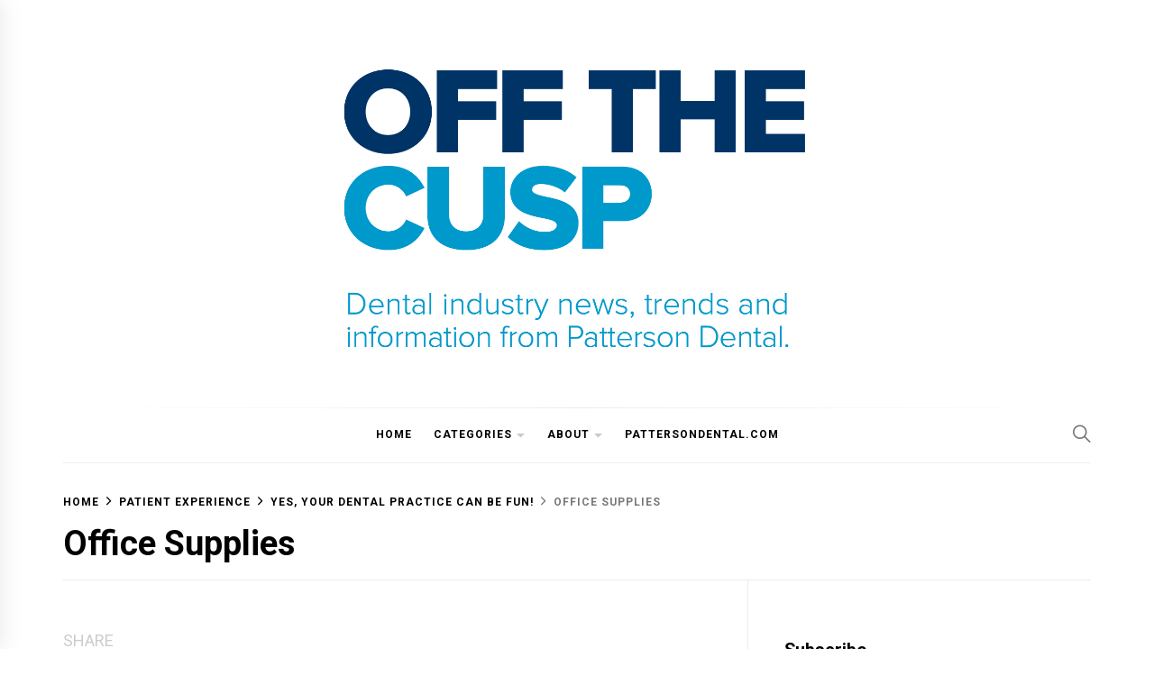

--- FILE ---
content_type: text/html; charset=UTF-8
request_url: https://www.offthecusp.com/yes-your-dental-practice-can-be-fun/office-supplies/
body_size: 18732
content:
<!DOCTYPE html>
<html lang="en-US">
<head>
    <meta charset="UTF-8">
    <meta name="viewport" content="width=device-width, initial-scale=1">
    <link rel="profile" href="https://gmpg.org/xfn/11">

    <meta name='robots' content='index, follow, max-image-preview:large, max-snippet:-1, max-video-preview:-1' />
            <meta property="og:locale" content="en_US">
                        <meta property="og:type" content="website">
                        <meta property="og:site_name" content="Off the Cusp">
                        <meta property="og:title" content="Office Supplies">

                            <meta property="og:description" content="Dental industry news, trends and information from Patterson Dental.">
                            <meta property="og:url" content="https://www.offthecusp.com/yes-your-dental-practice-can-be-fun/office-supplies/">
                        
                <meta property="og:image" content="https://i0.wp.com/www.offthecusp.com/wp-content/uploads/2012/10/Office-Supplies.jpg?fit=146%2C150&#038;ssl=1">
                <meta property="og:image:secure_url" content="https://i0.wp.com/www.offthecusp.com/wp-content/uploads/2012/10/Office-Supplies.jpg?fit=146%2C150&#038;ssl=1" />
                <meta property="og:image:alt" content="http://Office%20Supplies" />

            
                        <meta property="twitter:site" content="pattersondental">
                <meta property="twitter:creator" content="pattersondental">
                            <meta property="twitter:card" content="summary_large_image">
                            <meta property="twitter:title" content="Office Supplies">

                            <meta property="twitter:description" content="Dental industry news, trends and information from Patterson Dental.">
                            
                <meta property="twitter:image" content="https://i0.wp.com/www.offthecusp.com/wp-content/uploads/2012/10/Office-Supplies.jpg?fit=146%2C150&amp;ssl=1">

            
        <meta property="og:locale" content="en_US">
<meta property="og:type" content="website">
<meta property="og:site_name" content="Off the Cusp">
<meta property="og:title" content="Office Supplies">
<meta property="og:description" content="Dental industry news, trends and information from Patterson Dental.">
<meta property="og:url" content="https://www.offthecusp.com/yes-your-dental-practice-can-be-fun/office-supplies/">
<meta property="og:image" content="https://i0.wp.com/www.offthecusp.com/wp-content/uploads/2012/10/Office-Supplies.jpg?fit=146%2C150&amp;ssl=1">
<meta property="og:image:secure_url" content="https://i0.wp.com/www.offthecusp.com/wp-content/uploads/2012/10/Office-Supplies.jpg?fit=146%2C150&amp;ssl=1" />
<meta property="og:image:alt" content="Office Supplies" />
<meta property="twitter:card" content="summary_large_image">
<meta property="twitter:title" content="Office Supplies">
<meta property="twitter:description" content="Dental industry news, trends and information from Patterson Dental.">
<meta property="twitter:image" content="https://i0.wp.com/www.offthecusp.com/wp-content/uploads/2012/10/Office-Supplies.jpg?fit=146%2C150&amp;ssl=1">

	<!-- This site is optimized with the Yoast SEO plugin v19.7.1 - https://yoast.com/wordpress/plugins/seo/ -->
	<title>Office Supplies - Off the Cusp</title>
	<link rel="canonical" href="https://www.offthecusp.com/wp-content/uploads/2012/10/Office-Supplies.jpg" />
	<meta property="og:locale" content="en_US" />
	<meta property="og:type" content="article" />
	<meta property="og:title" content="Office Supplies - Off the Cusp" />
	<meta property="og:url" content="https://www.offthecusp.com/wp-content/uploads/2012/10/Office-Supplies.jpg" />
	<meta property="og:site_name" content="Off the Cusp" />
	<meta property="article:publisher" content="https://www.facebook.com/PattersonDental" />
	<meta property="og:image" content="https://i1.wp.com/www.offthecusp.com/wp-content/uploads/2012/10/Office-Supplies.jpg?fit=146%2C150&ssl=1" />
	<meta property="og:image:width" content="146" />
	<meta property="og:image:height" content="150" />
	<meta property="og:image:type" content="image/jpeg" />
	<meta name="twitter:card" content="summary_large_image" />
	<meta name="twitter:site" content="@PattersonDental" />
	<meta name="twitter:label1" content="Written by" />
	<meta name="twitter:data1" content="Kristen Girnau" />
	<script type="application/ld+json" class="yoast-schema-graph">{"@context":"https://schema.org","@graph":[{"@type":"WebPage","@id":"https://www.offthecusp.com/wp-content/uploads/2012/10/Office-Supplies.jpg","url":"https://www.offthecusp.com/wp-content/uploads/2012/10/Office-Supplies.jpg","name":"Office Supplies - Off the Cusp","isPartOf":{"@id":"https://www.offthecusp.com/#website"},"primaryImageOfPage":{"@id":"https://www.offthecusp.com/wp-content/uploads/2012/10/Office-Supplies.jpg#primaryimage"},"image":{"@id":"https://www.offthecusp.com/wp-content/uploads/2012/10/Office-Supplies.jpg#primaryimage"},"thumbnailUrl":"https://i0.wp.com/www.offthecusp.com/wp-content/uploads/2012/10/Office-Supplies.jpg?fit=146%2C150&ssl=1","datePublished":"2012-10-17T19:59:19+00:00","dateModified":"2012-10-17T19:59:19+00:00","breadcrumb":{"@id":"https://www.offthecusp.com/wp-content/uploads/2012/10/Office-Supplies.jpg#breadcrumb"},"inLanguage":"en-US","potentialAction":[{"@type":"ReadAction","target":["https://www.offthecusp.com/wp-content/uploads/2012/10/Office-Supplies.jpg"]}]},{"@type":"ImageObject","inLanguage":"en-US","@id":"https://www.offthecusp.com/wp-content/uploads/2012/10/Office-Supplies.jpg#primaryimage","url":"https://i0.wp.com/www.offthecusp.com/wp-content/uploads/2012/10/Office-Supplies.jpg?fit=146%2C150&ssl=1","contentUrl":"https://i0.wp.com/www.offthecusp.com/wp-content/uploads/2012/10/Office-Supplies.jpg?fit=146%2C150&ssl=1"},{"@type":"BreadcrumbList","@id":"https://www.offthecusp.com/wp-content/uploads/2012/10/Office-Supplies.jpg#breadcrumb","itemListElement":[{"@type":"ListItem","position":1,"name":"Yes, Your Dental Practice Can Be Fun!","item":"https://www.offthecusp.com/yes-your-dental-practice-can-be-fun/"},{"@type":"ListItem","position":2,"name":"Office Supplies"}]},{"@type":"WebSite","@id":"https://www.offthecusp.com/#website","url":"https://www.offthecusp.com/","name":"Off the Cusp","description":"Dental industry news, trends and information from Patterson Dental.","publisher":{"@id":"https://www.offthecusp.com/#organization"},"potentialAction":[{"@type":"SearchAction","target":{"@type":"EntryPoint","urlTemplate":"https://www.offthecusp.com/?s={search_term_string}"},"query-input":"required name=search_term_string"}],"inLanguage":"en-US"},{"@type":"Organization","@id":"https://www.offthecusp.com/#organization","name":"Patterson Companies, Inc.","url":"https://www.offthecusp.com/","sameAs":["https://www.instagram.com/pattersondental/","https://www.linkedin.com/company/patterson-dental","https://www.pinterest.com/pattersondental/","https://www.youtube.com/user/PattersonDentalVideo","https://www.facebook.com/PattersonDental","https://twitter.com/PattersonDental"],"logo":{"@type":"ImageObject","inLanguage":"en-US","@id":"https://www.offthecusp.com/#/schema/logo/image/","url":"https://i0.wp.com/www.offthecusp.com/wp-content/uploads/2021/12/offthecusp-white-with-tagline.png?fit=1200%2C628&ssl=1","contentUrl":"https://i0.wp.com/www.offthecusp.com/wp-content/uploads/2021/12/offthecusp-white-with-tagline.png?fit=1200%2C628&ssl=1","width":1200,"height":628,"caption":"Patterson Companies, Inc."},"image":{"@id":"https://www.offthecusp.com/#/schema/logo/image/"}}]}</script>
	<!-- / Yoast SEO plugin. -->


<link rel='dns-prefetch' href='//stats.wp.com' />
<link rel='dns-prefetch' href='//fonts.googleapis.com' />
<link rel='preconnect' href='//c0.wp.com' />
<link rel='preconnect' href='//i0.wp.com' />
<link rel="alternate" type="application/rss+xml" title="Off the Cusp &raquo; Feed" href="https://www.offthecusp.com/feed/" />
<link rel="alternate" type="application/rss+xml" title="Off the Cusp &raquo; Comments Feed" href="https://www.offthecusp.com/comments/feed/" />
<link rel="alternate" type="application/rss+xml" title="Off the Cusp &raquo; Office Supplies Comments Feed" href="https://www.offthecusp.com/yes-your-dental-practice-can-be-fun/office-supplies/feed/" />
<link rel="alternate" title="oEmbed (JSON)" type="application/json+oembed" href="https://www.offthecusp.com/wp-json/oembed/1.0/embed?url=https%3A%2F%2Fwww.offthecusp.com%2Fyes-your-dental-practice-can-be-fun%2Foffice-supplies%2F" />
<link rel="alternate" title="oEmbed (XML)" type="text/xml+oembed" href="https://www.offthecusp.com/wp-json/oembed/1.0/embed?url=https%3A%2F%2Fwww.offthecusp.com%2Fyes-your-dental-practice-can-be-fun%2Foffice-supplies%2F&#038;format=xml" />
<style id='wp-img-auto-sizes-contain-inline-css' type='text/css'>
img:is([sizes=auto i],[sizes^="auto," i]){contain-intrinsic-size:3000px 1500px}
/*# sourceURL=wp-img-auto-sizes-contain-inline-css */
</style>
<link rel='alternate stylesheet' id='premiumkits-icons-css' href='https://www.offthecusp.com/wp-content/plugins/premiumkits/assets/fonts/premiumkits-icons.woff?ver=1.0.5' type='text/css' as='font' type='font/wof' crossorigin />
<link rel='stylesheet' id='premiumkits-css' href='https://www.offthecusp.com/wp-content/plugins/premiumkits/assets/css/premiumkits.css?ver=1.0.5' type='text/css' media='all' />
<style id='wp-emoji-styles-inline-css' type='text/css'>

	img.wp-smiley, img.emoji {
		display: inline !important;
		border: none !important;
		box-shadow: none !important;
		height: 1em !important;
		width: 1em !important;
		margin: 0 0.07em !important;
		vertical-align: -0.1em !important;
		background: none !important;
		padding: 0 !important;
	}
/*# sourceURL=wp-emoji-styles-inline-css */
</style>
<style id='wp-block-library-inline-css' type='text/css'>
:root{--wp-block-synced-color:#7a00df;--wp-block-synced-color--rgb:122,0,223;--wp-bound-block-color:var(--wp-block-synced-color);--wp-editor-canvas-background:#ddd;--wp-admin-theme-color:#007cba;--wp-admin-theme-color--rgb:0,124,186;--wp-admin-theme-color-darker-10:#006ba1;--wp-admin-theme-color-darker-10--rgb:0,107,160.5;--wp-admin-theme-color-darker-20:#005a87;--wp-admin-theme-color-darker-20--rgb:0,90,135;--wp-admin-border-width-focus:2px}@media (min-resolution:192dpi){:root{--wp-admin-border-width-focus:1.5px}}.wp-element-button{cursor:pointer}:root .has-very-light-gray-background-color{background-color:#eee}:root .has-very-dark-gray-background-color{background-color:#313131}:root .has-very-light-gray-color{color:#eee}:root .has-very-dark-gray-color{color:#313131}:root .has-vivid-green-cyan-to-vivid-cyan-blue-gradient-background{background:linear-gradient(135deg,#00d084,#0693e3)}:root .has-purple-crush-gradient-background{background:linear-gradient(135deg,#34e2e4,#4721fb 50%,#ab1dfe)}:root .has-hazy-dawn-gradient-background{background:linear-gradient(135deg,#faaca8,#dad0ec)}:root .has-subdued-olive-gradient-background{background:linear-gradient(135deg,#fafae1,#67a671)}:root .has-atomic-cream-gradient-background{background:linear-gradient(135deg,#fdd79a,#004a59)}:root .has-nightshade-gradient-background{background:linear-gradient(135deg,#330968,#31cdcf)}:root .has-midnight-gradient-background{background:linear-gradient(135deg,#020381,#2874fc)}:root{--wp--preset--font-size--normal:16px;--wp--preset--font-size--huge:42px}.has-regular-font-size{font-size:1em}.has-larger-font-size{font-size:2.625em}.has-normal-font-size{font-size:var(--wp--preset--font-size--normal)}.has-huge-font-size{font-size:var(--wp--preset--font-size--huge)}.has-text-align-center{text-align:center}.has-text-align-left{text-align:left}.has-text-align-right{text-align:right}.has-fit-text{white-space:nowrap!important}#end-resizable-editor-section{display:none}.aligncenter{clear:both}.items-justified-left{justify-content:flex-start}.items-justified-center{justify-content:center}.items-justified-right{justify-content:flex-end}.items-justified-space-between{justify-content:space-between}.screen-reader-text{border:0;clip-path:inset(50%);height:1px;margin:-1px;overflow:hidden;padding:0;position:absolute;width:1px;word-wrap:normal!important}.screen-reader-text:focus{background-color:#ddd;clip-path:none;color:#444;display:block;font-size:1em;height:auto;left:5px;line-height:normal;padding:15px 23px 14px;text-decoration:none;top:5px;width:auto;z-index:100000}html :where(.has-border-color){border-style:solid}html :where([style*=border-top-color]){border-top-style:solid}html :where([style*=border-right-color]){border-right-style:solid}html :where([style*=border-bottom-color]){border-bottom-style:solid}html :where([style*=border-left-color]){border-left-style:solid}html :where([style*=border-width]){border-style:solid}html :where([style*=border-top-width]){border-top-style:solid}html :where([style*=border-right-width]){border-right-style:solid}html :where([style*=border-bottom-width]){border-bottom-style:solid}html :where([style*=border-left-width]){border-left-style:solid}html :where(img[class*=wp-image-]){height:auto;max-width:100%}:where(figure){margin:0 0 1em}html :where(.is-position-sticky){--wp-admin--admin-bar--position-offset:var(--wp-admin--admin-bar--height,0px)}@media screen and (max-width:600px){html :where(.is-position-sticky){--wp-admin--admin-bar--position-offset:0px}}

/*# sourceURL=wp-block-library-inline-css */
</style><style id='global-styles-inline-css' type='text/css'>
:root{--wp--preset--aspect-ratio--square: 1;--wp--preset--aspect-ratio--4-3: 4/3;--wp--preset--aspect-ratio--3-4: 3/4;--wp--preset--aspect-ratio--3-2: 3/2;--wp--preset--aspect-ratio--2-3: 2/3;--wp--preset--aspect-ratio--16-9: 16/9;--wp--preset--aspect-ratio--9-16: 9/16;--wp--preset--color--black: #000000;--wp--preset--color--cyan-bluish-gray: #abb8c3;--wp--preset--color--white: #ffffff;--wp--preset--color--pale-pink: #f78da7;--wp--preset--color--vivid-red: #cf2e2e;--wp--preset--color--luminous-vivid-orange: #ff6900;--wp--preset--color--luminous-vivid-amber: #fcb900;--wp--preset--color--light-green-cyan: #7bdcb5;--wp--preset--color--vivid-green-cyan: #00d084;--wp--preset--color--pale-cyan-blue: #8ed1fc;--wp--preset--color--vivid-cyan-blue: #0693e3;--wp--preset--color--vivid-purple: #9b51e0;--wp--preset--gradient--vivid-cyan-blue-to-vivid-purple: linear-gradient(135deg,rgb(6,147,227) 0%,rgb(155,81,224) 100%);--wp--preset--gradient--light-green-cyan-to-vivid-green-cyan: linear-gradient(135deg,rgb(122,220,180) 0%,rgb(0,208,130) 100%);--wp--preset--gradient--luminous-vivid-amber-to-luminous-vivid-orange: linear-gradient(135deg,rgb(252,185,0) 0%,rgb(255,105,0) 100%);--wp--preset--gradient--luminous-vivid-orange-to-vivid-red: linear-gradient(135deg,rgb(255,105,0) 0%,rgb(207,46,46) 100%);--wp--preset--gradient--very-light-gray-to-cyan-bluish-gray: linear-gradient(135deg,rgb(238,238,238) 0%,rgb(169,184,195) 100%);--wp--preset--gradient--cool-to-warm-spectrum: linear-gradient(135deg,rgb(74,234,220) 0%,rgb(151,120,209) 20%,rgb(207,42,186) 40%,rgb(238,44,130) 60%,rgb(251,105,98) 80%,rgb(254,248,76) 100%);--wp--preset--gradient--blush-light-purple: linear-gradient(135deg,rgb(255,206,236) 0%,rgb(152,150,240) 100%);--wp--preset--gradient--blush-bordeaux: linear-gradient(135deg,rgb(254,205,165) 0%,rgb(254,45,45) 50%,rgb(107,0,62) 100%);--wp--preset--gradient--luminous-dusk: linear-gradient(135deg,rgb(255,203,112) 0%,rgb(199,81,192) 50%,rgb(65,88,208) 100%);--wp--preset--gradient--pale-ocean: linear-gradient(135deg,rgb(255,245,203) 0%,rgb(182,227,212) 50%,rgb(51,167,181) 100%);--wp--preset--gradient--electric-grass: linear-gradient(135deg,rgb(202,248,128) 0%,rgb(113,206,126) 100%);--wp--preset--gradient--midnight: linear-gradient(135deg,rgb(2,3,129) 0%,rgb(40,116,252) 100%);--wp--preset--font-size--small: 13px;--wp--preset--font-size--medium: 20px;--wp--preset--font-size--large: 36px;--wp--preset--font-size--x-large: 42px;--wp--preset--spacing--20: 0.44rem;--wp--preset--spacing--30: 0.67rem;--wp--preset--spacing--40: 1rem;--wp--preset--spacing--50: 1.5rem;--wp--preset--spacing--60: 2.25rem;--wp--preset--spacing--70: 3.38rem;--wp--preset--spacing--80: 5.06rem;--wp--preset--shadow--natural: 6px 6px 9px rgba(0, 0, 0, 0.2);--wp--preset--shadow--deep: 12px 12px 50px rgba(0, 0, 0, 0.4);--wp--preset--shadow--sharp: 6px 6px 0px rgba(0, 0, 0, 0.2);--wp--preset--shadow--outlined: 6px 6px 0px -3px rgb(255, 255, 255), 6px 6px rgb(0, 0, 0);--wp--preset--shadow--crisp: 6px 6px 0px rgb(0, 0, 0);}:where(.is-layout-flex){gap: 0.5em;}:where(.is-layout-grid){gap: 0.5em;}body .is-layout-flex{display: flex;}.is-layout-flex{flex-wrap: wrap;align-items: center;}.is-layout-flex > :is(*, div){margin: 0;}body .is-layout-grid{display: grid;}.is-layout-grid > :is(*, div){margin: 0;}:where(.wp-block-columns.is-layout-flex){gap: 2em;}:where(.wp-block-columns.is-layout-grid){gap: 2em;}:where(.wp-block-post-template.is-layout-flex){gap: 1.25em;}:where(.wp-block-post-template.is-layout-grid){gap: 1.25em;}.has-black-color{color: var(--wp--preset--color--black) !important;}.has-cyan-bluish-gray-color{color: var(--wp--preset--color--cyan-bluish-gray) !important;}.has-white-color{color: var(--wp--preset--color--white) !important;}.has-pale-pink-color{color: var(--wp--preset--color--pale-pink) !important;}.has-vivid-red-color{color: var(--wp--preset--color--vivid-red) !important;}.has-luminous-vivid-orange-color{color: var(--wp--preset--color--luminous-vivid-orange) !important;}.has-luminous-vivid-amber-color{color: var(--wp--preset--color--luminous-vivid-amber) !important;}.has-light-green-cyan-color{color: var(--wp--preset--color--light-green-cyan) !important;}.has-vivid-green-cyan-color{color: var(--wp--preset--color--vivid-green-cyan) !important;}.has-pale-cyan-blue-color{color: var(--wp--preset--color--pale-cyan-blue) !important;}.has-vivid-cyan-blue-color{color: var(--wp--preset--color--vivid-cyan-blue) !important;}.has-vivid-purple-color{color: var(--wp--preset--color--vivid-purple) !important;}.has-black-background-color{background-color: var(--wp--preset--color--black) !important;}.has-cyan-bluish-gray-background-color{background-color: var(--wp--preset--color--cyan-bluish-gray) !important;}.has-white-background-color{background-color: var(--wp--preset--color--white) !important;}.has-pale-pink-background-color{background-color: var(--wp--preset--color--pale-pink) !important;}.has-vivid-red-background-color{background-color: var(--wp--preset--color--vivid-red) !important;}.has-luminous-vivid-orange-background-color{background-color: var(--wp--preset--color--luminous-vivid-orange) !important;}.has-luminous-vivid-amber-background-color{background-color: var(--wp--preset--color--luminous-vivid-amber) !important;}.has-light-green-cyan-background-color{background-color: var(--wp--preset--color--light-green-cyan) !important;}.has-vivid-green-cyan-background-color{background-color: var(--wp--preset--color--vivid-green-cyan) !important;}.has-pale-cyan-blue-background-color{background-color: var(--wp--preset--color--pale-cyan-blue) !important;}.has-vivid-cyan-blue-background-color{background-color: var(--wp--preset--color--vivid-cyan-blue) !important;}.has-vivid-purple-background-color{background-color: var(--wp--preset--color--vivid-purple) !important;}.has-black-border-color{border-color: var(--wp--preset--color--black) !important;}.has-cyan-bluish-gray-border-color{border-color: var(--wp--preset--color--cyan-bluish-gray) !important;}.has-white-border-color{border-color: var(--wp--preset--color--white) !important;}.has-pale-pink-border-color{border-color: var(--wp--preset--color--pale-pink) !important;}.has-vivid-red-border-color{border-color: var(--wp--preset--color--vivid-red) !important;}.has-luminous-vivid-orange-border-color{border-color: var(--wp--preset--color--luminous-vivid-orange) !important;}.has-luminous-vivid-amber-border-color{border-color: var(--wp--preset--color--luminous-vivid-amber) !important;}.has-light-green-cyan-border-color{border-color: var(--wp--preset--color--light-green-cyan) !important;}.has-vivid-green-cyan-border-color{border-color: var(--wp--preset--color--vivid-green-cyan) !important;}.has-pale-cyan-blue-border-color{border-color: var(--wp--preset--color--pale-cyan-blue) !important;}.has-vivid-cyan-blue-border-color{border-color: var(--wp--preset--color--vivid-cyan-blue) !important;}.has-vivid-purple-border-color{border-color: var(--wp--preset--color--vivid-purple) !important;}.has-vivid-cyan-blue-to-vivid-purple-gradient-background{background: var(--wp--preset--gradient--vivid-cyan-blue-to-vivid-purple) !important;}.has-light-green-cyan-to-vivid-green-cyan-gradient-background{background: var(--wp--preset--gradient--light-green-cyan-to-vivid-green-cyan) !important;}.has-luminous-vivid-amber-to-luminous-vivid-orange-gradient-background{background: var(--wp--preset--gradient--luminous-vivid-amber-to-luminous-vivid-orange) !important;}.has-luminous-vivid-orange-to-vivid-red-gradient-background{background: var(--wp--preset--gradient--luminous-vivid-orange-to-vivid-red) !important;}.has-very-light-gray-to-cyan-bluish-gray-gradient-background{background: var(--wp--preset--gradient--very-light-gray-to-cyan-bluish-gray) !important;}.has-cool-to-warm-spectrum-gradient-background{background: var(--wp--preset--gradient--cool-to-warm-spectrum) !important;}.has-blush-light-purple-gradient-background{background: var(--wp--preset--gradient--blush-light-purple) !important;}.has-blush-bordeaux-gradient-background{background: var(--wp--preset--gradient--blush-bordeaux) !important;}.has-luminous-dusk-gradient-background{background: var(--wp--preset--gradient--luminous-dusk) !important;}.has-pale-ocean-gradient-background{background: var(--wp--preset--gradient--pale-ocean) !important;}.has-electric-grass-gradient-background{background: var(--wp--preset--gradient--electric-grass) !important;}.has-midnight-gradient-background{background: var(--wp--preset--gradient--midnight) !important;}.has-small-font-size{font-size: var(--wp--preset--font-size--small) !important;}.has-medium-font-size{font-size: var(--wp--preset--font-size--medium) !important;}.has-large-font-size{font-size: var(--wp--preset--font-size--large) !important;}.has-x-large-font-size{font-size: var(--wp--preset--font-size--x-large) !important;}
/*# sourceURL=global-styles-inline-css */
</style>

<style id='classic-theme-styles-inline-css' type='text/css'>
/*! This file is auto-generated */
.wp-block-button__link{color:#fff;background-color:#32373c;border-radius:9999px;box-shadow:none;text-decoration:none;padding:calc(.667em + 2px) calc(1.333em + 2px);font-size:1.125em}.wp-block-file__button{background:#32373c;color:#fff;text-decoration:none}
/*# sourceURL=/wp-includes/css/classic-themes.min.css */
</style>
<link rel='stylesheet' id='premiumkits-author-box-css' href='https://www.offthecusp.com/wp-content/plugins/premiumkits/modules/author-box/public/css/public-premiumkits-author-box.css?ver=1.0.5' type='text/css' media='all' />
<link rel='stylesheet' id='premiumkits-basic-elements-css' href='https://www.offthecusp.com/wp-content/plugins/premiumkits/modules/basic-elements/public/css/public-premiumkits-basic-elements.css?ver=1.0.5' type='text/css' media='screen' />
<link rel='stylesheet' id='premiumkits-coming-soon-css' href='https://www.offthecusp.com/wp-content/plugins/premiumkits/modules/coming-soon/public/css/public-premiumkits-coming-soon.css?ver=1.0.5' type='text/css' media='all' />
<link rel='stylesheet' id='premiumkits-content-formatting-css' href='https://www.offthecusp.com/wp-content/plugins/premiumkits/modules/content-formatting/public/css/public-premiumkits-content-formatting.css?ver=1.0.5' type='text/css' media='all' />
<link rel='stylesheet' id='premiumkits-сontributors-css' href='https://www.offthecusp.com/wp-content/plugins/premiumkits/modules/contributors/public/css/public-premiumkits-contributors.css?ver=1.0.5' type='text/css' media='all' />
<link rel='stylesheet' id='premiumkits-facebook-css' href='https://www.offthecusp.com/wp-content/plugins/premiumkits/modules/facebook/public/css/public-premiumkits-facebook.css?ver=1.0.5' type='text/css' media='all' />
<link rel='stylesheet' id='premiumkits-featured-categories-css' href='https://www.offthecusp.com/wp-content/plugins/premiumkits/modules/featured-categories/public/css/public-premiumkits-featured-categories.css?ver=1.0.5' type='text/css' media='all' />
<link rel='stylesheet' id='premiumkits-inline-posts-css' href='https://www.offthecusp.com/wp-content/plugins/premiumkits/modules/inline-posts/public/css/public-premiumkits-inline-posts.css?ver=1.0.5' type='text/css' media='all' />
<link rel='stylesheet' id='premiumkits-instagram-css' href='https://www.offthecusp.com/wp-content/plugins/premiumkits/modules/instagram/public/css/public-premiumkits-instagram.css?ver=1.0.5' type='text/css' media='all' />
<link rel='stylesheet' id='premiumkits-justified-gallery-css' href='https://www.offthecusp.com/wp-content/plugins/premiumkits/modules/justified-gallery/public/css/public-premiumkits-justified-gallery.css?ver=1.0.5' type='text/css' media='all' />
<link rel='stylesheet' id='glightbox-css' href='https://www.offthecusp.com/wp-content/plugins/premiumkits/modules/lightbox/public/css/glightbox.min.css?ver=1.0.5' type='text/css' media='all' />
<link rel='stylesheet' id='premiumkits-lightbox-css' href='https://www.offthecusp.com/wp-content/plugins/premiumkits/modules/lightbox/public/css/public-premiumkits-lightbox.css?ver=1.0.5' type='text/css' media='all' />
<link rel='stylesheet' id='premiumkits-opt-in-forms-css' href='https://www.offthecusp.com/wp-content/plugins/premiumkits/modules/opt-in-forms/public/css/public-premiumkits-opt-in-forms.css?ver=1.0.5' type='text/css' media='all' />
<link rel='stylesheet' id='premiumkits-pinterest-css' href='https://www.offthecusp.com/wp-content/plugins/premiumkits/modules/pinterest/public/css/public-premiumkits-pinterest.css?ver=1.0.5' type='text/css' media='all' />
<link rel='stylesheet' id='premiumkits-widget-posts-css' href='https://www.offthecusp.com/wp-content/plugins/premiumkits/modules/posts/public/css/public-premiumkits-widget-posts.css?ver=1.0.5' type='text/css' media='all' />
<link rel='stylesheet' id='premiumkits-share-buttons-css' href='https://www.offthecusp.com/wp-content/plugins/premiumkits/modules/share-buttons/public/css/public-premiumkits-share-buttons.css?ver=1.0.5' type='text/css' media='all' />
<link rel='stylesheet' id='premiumkits-slider-gallery-css' href='https://www.offthecusp.com/wp-content/plugins/premiumkits/modules/slider-gallery/public/css/public-premiumkits-slider-gallery.css?ver=1.0.5' type='text/css' media='all' />
<link rel='stylesheet' id='premiumkits-social-links-css' href='https://www.offthecusp.com/wp-content/plugins/premiumkits/modules/social-links/public/css/public-premiumkits-social-links.css?ver=1.0.5' type='text/css' media='all' />
<link rel='stylesheet' id='premiumkits-table-of-contents-css' href='https://www.offthecusp.com/wp-content/plugins/premiumkits/modules/table-of-contents/public/css/public-premiumkits-table-of-contents.css?ver=1.0.5' type='text/css' media='all' />
<link rel='stylesheet' id='premiumkits-twitter-css' href='https://www.offthecusp.com/wp-content/plugins/premiumkits/modules/twitter/public/css/public-premiumkits-twitter.css?ver=1.0.5' type='text/css' media='all' />
<link rel='stylesheet' id='premiumkits-widget-about-css' href='https://www.offthecusp.com/wp-content/plugins/premiumkits/modules/widget-about/public/css/public-premiumkits-widget-about.css?ver=1.0.5' type='text/css' media='all' />
<link rel='stylesheet' id='ssb-front-css-css' href='https://www.offthecusp.com/wp-content/plugins/simple-social-buttons/assets/css/front.css?ver=6.2.0' type='text/css' media='all' />
<link rel='stylesheet' id='theme-powerkit-admin-social-icons-css' href='https://www.offthecusp.com/wp-content/plugins/theme-powerkit/assets/css/social-icons.min.css?ver=6.9' type='text/css' media='all' />
<link rel='stylesheet' id='theme-powerkit-admin-style-css' href='https://www.offthecusp.com/wp-content/plugins/theme-powerkit/assets/css/style.css?ver=6.9' type='text/css' media='all' />
<link rel='stylesheet' id='mc4wp-form-themes-css' href='https://www.offthecusp.com/wp-content/plugins/mailchimp-for-wp/assets/css/form-themes.css?ver=4.10.9' type='text/css' media='all' />
<link rel='stylesheet' id='blog-prime-google-fonts-css' href='https://fonts.googleapis.com/css?family=Libre+Barcode+128%3Aregular%7CRoboto%3A100%2C100italic%2C300%2C300italic%2Cregular%2Citalic%2C500%2C500italic%2C700%2C700italic%2C900%2C900italic&#038;display=swap&#038;ver=1.4.5' type='text/css' media='all' />
<link rel='stylesheet' id='ionicons-css' href='https://www.offthecusp.com/wp-content/themes/blog-prime-pro/assets/lib/ionicons/css/ionicons.min.css?ver=6.9' type='text/css' media='all' />
<link rel='stylesheet' id='slick-css' href='https://www.offthecusp.com/wp-content/themes/blog-prime-pro/assets/lib/slick/css/slick.min.css?ver=6.9' type='text/css' media='all' />
<link rel='stylesheet' id='magnific-popup-css' href='https://www.offthecusp.com/wp-content/themes/blog-prime-pro/assets/lib/magnific-popup/magnific-popup.css?ver=6.9' type='text/css' media='all' />
<link rel='stylesheet' id='sidr-nav-css' href='https://www.offthecusp.com/wp-content/themes/blog-prime-pro/assets/lib/sidr/css/jquery.sidr.dark.css?ver=6.9' type='text/css' media='all' />
<link rel='stylesheet' id='aos-css' href='https://www.offthecusp.com/wp-content/themes/blog-prime-pro/assets/lib/aos/css/aos.css?ver=6.9' type='text/css' media='all' />
<link rel='stylesheet' id='blog-prime-style-css' href='https://www.offthecusp.com/wp-content/themes/blog-prime-pro/style.css?ver=1.4.5' type='text/css' media='all' />
<link rel='stylesheet' id='booster-extension-social-icons-css' href='https://www.offthecusp.com/wp-content/plugins/booster-extension/assets/css/social-icons.min.css?ver=6.9' type='text/css' media='all' />
<link rel='stylesheet' id='booster-extension-style-css' href='https://www.offthecusp.com/wp-content/plugins/booster-extension/assets/css/style.css?ver=6.9' type='text/css' media='all' />
<script type="text/javascript" src="https://c0.wp.com/c/6.9/wp-includes/js/jquery/jquery.min.js" id="jquery-core-js"></script>
<script type="text/javascript" src="https://c0.wp.com/c/6.9/wp-includes/js/jquery/jquery-migrate.min.js" id="jquery-migrate-js"></script>
<link rel="https://api.w.org/" href="https://www.offthecusp.com/wp-json/" /><link rel="alternate" title="JSON" type="application/json" href="https://www.offthecusp.com/wp-json/wp/v2/media/3203" /><link rel="EditURI" type="application/rsd+xml" title="RSD" href="https://www.offthecusp.com/xmlrpc.php?rsd" />
<meta name="generator" content="WordPress 6.9" />
<link rel='shortlink' href='https://www.offthecusp.com/?p=3203' />
<script id="mcjs">!function(c,h,i,m,p){m=c.createElement(h),p=c.getElementsByTagName(h)[0],m.async=1,m.src=i,p.parentNode.insertBefore(m,p)}(document,"script","https://chimpstatic.com/mcjs-connected/js/users/f56e1e42a44f59cd1c15e00f4/3f99926eb6374c38120d9baa3.js");</script>

<meta name="p:domain_verify" content="fdf9a309c7fb6deafe9497cf96489811"/>

<!-- Open Graph Meta Tags generated by Simple Social Buttons 6.2.0 -->
<meta property="og:title" content="Office Supplies - Off the Cusp" />
<meta property="og:type" content="website" />
<meta property="og:url" content="https://www.offthecusp.com/yes-your-dental-practice-can-be-fun/office-supplies/" />
<meta property="og:site_name" content="Off the Cusp" />
<meta name="twitter:card" content="summary_large_image" />
<meta name="twitter:title" content="Office Supplies - Off the Cusp" />
	<style>img#wpstats{display:none}</style>
		<link rel="pingback" href="https://www.offthecusp.com/xmlrpc.php"><meta name="bmi-version" content="2.0.0" />		<style type="text/css">
					.site-title,
			.site-description {
				position: absolute;
				clip: rect(1px, 1px, 1px, 1px);
			}
				</style>
		      <script defer type="text/javascript" id="bmip-js-inline-remove-js">
        function objectToQueryString(obj){
          return Object.keys(obj).map(key => key + '=' + obj[key]).join('&');
        }

        function globalBMIKeepAlive() {
          let xhr = new XMLHttpRequest();
          let data = { action: "bmip_keepalive", token: "bmip", f: "refresh" };
          let url = 'https://www.offthecusp.com/wp-admin/admin-ajax.php' + '?' + objectToQueryString(data);
          xhr.open('POST', url, true);
          xhr.setRequestHeader("X-Requested-With", "XMLHttpRequest");
          xhr.onreadystatechange = function () {
            if (xhr.readyState === 4) {
              let response;
              if (response = JSON.parse(xhr.responseText)) {
                if (typeof response.status != 'undefined' && response.status === 'success') {
                  //setTimeout(globalBMIKeepAlive, 3000);
                } else {
                  //setTimeout(globalBMIKeepAlive, 20000);
                }
              }
            }
          };

          xhr.send(JSON.stringify(data));
        }

        document.querySelector('#bmip-js-inline-remove-js').remove();
      </script>
      <link rel="icon" href="https://i0.wp.com/www.offthecusp.com/wp-content/uploads/2019/03/cropped-large-pattterson-logo-square-1.jpg?fit=32%2C32&#038;ssl=1" sizes="32x32" />
<link rel="icon" href="https://i0.wp.com/www.offthecusp.com/wp-content/uploads/2019/03/cropped-large-pattterson-logo-square-1.jpg?fit=192%2C192&#038;ssl=1" sizes="192x192" />
<link rel="apple-touch-icon" href="https://i0.wp.com/www.offthecusp.com/wp-content/uploads/2019/03/cropped-large-pattterson-logo-square-1.jpg?fit=180%2C180&#038;ssl=1" />
<meta name="msapplication-TileImage" content="https://i0.wp.com/www.offthecusp.com/wp-content/uploads/2019/03/cropped-large-pattterson-logo-square-1.jpg?fit=270%2C270&#038;ssl=1" />
<style type='text/css' media='all'>
            .custom-background .index-layout-1 .article-wraper > article .article-wrapper,
        .custom-background .archive-layout-1 .article-wraper > article .article-wrapper,
        .custom-background .widget_tag_cloud .tagcloud a:hover,
        .custom-background .widget_product_tag_cloud .tagcloud a:hover {
        background-color: #ffffff;
        }

        .custom-background .navigation-area:before {
        background: linear-gradient(to left, #ffffff 0%, rgba(0,0,0,0.07) 50%, #ffffff 100%);
        }
    
            body, button, input, select, optgroup, textarea{
        color: #787878;
        }
    
            a,
        a:active,
        a:visited,
        h1, h2, h3, h4, h5, h6{
        color: #000;
        }
    
    body{
        font-family: 18;
    }
    .entry-title-big tertiary-font{
        font-family: 38;
    }
    .entry-title-medium{
        font-family: 18;
    }
    .entry-title-small{
        font-family: 16;
    }
    .twp-banner-excerpt{
        font-family: 22;
    }

    body,
    button,
    input,
    select,
    optgroup,
    textarea,
    .primary-font{
        font-family: Libre Barcode 128;
    }

    body,
    button,
    input,
    select,
    optgroup,
    textarea{
        font-weight: 400;
    }

    h1, h2, h3, h4, h5, h6,
    .secondary-font,
    .site-branding .site-title,
    .site-banner .post-content:before,
    .category-widget-header .post-count{
        font-family: Roboto;
    }

    h1, h2, h3, h4, h5, h6{
        font-weight: 700;
    }

    blockquote,
    .tertiary-font,
    .twp-banner-excerpt{
        font-family: Roboto;
    }

    blockquote,
    .tertiary-font,
    .twp-banner-excerpt{
        font-weight: 400;
    }

    body a:hover,
    body a:focus,
    .site .picks-items .entry-content a:hover,
    .site .picks-items .entry-content a:focus{
        color: #00a8e1;
    }

    .preloader .blobs .blob-center,
    .preloader .blob,
    .site .mc4wp-form-fields input[type="submit"]{
        background-color: #00a8e1;
    }

    .site #comments .comment-list .bypostauthor .comment-author img {
        border-color: #00a8e1;
    }

    .single .site .content-area .entry-content a,
    .page .site .content-area .entry-content a {
        box-shadow: 0 -2px 0 #00a8e1 inset;
    }

    .preloader .blobs .blob-center{
        -webkit-box-shadow: 0 -10px 40px -5px #00a8e1;
        -moz-box-shadow: 0 -10px 40px -5px #00a8e1;
        -ms-box-shadow: 0 -10px 40px -5px #00a8e1;
        -o-box-shadow: 0 -10px 40px -5px #00a8e1;
        box-shadow: 0 -10px 40px -5px #00a8e1;
    }

    .site-videos{
        background: #111111;
    }
    .site-mailchimp{
        background: #222222;
    }
    .site-mailchimp .block-title{
        color: #fff;
    }

    </style></head>

<body data-rsssl=1 class="attachment wp-singular attachment-template-default single single-attachment postid-3203 attachmentid-3203 attachment-jpeg wp-custom-logo wp-embed-responsive wp-theme-blog-prime-pro booster-extension theme-powerkit right-sidebar no-offcanvas">
    
    <div class="preloader">
        <div class="blobs">
            <div class="blob-center"></div>
            <div class="blob"></div>
            <div class="blob"></div>
            <div class="blob"></div>
            <div class="blob"></div>
            <div class="blob"></div>
            <div class="blob"></div>
        </div>
        <svg xmlns="http://www.w3.org/2000/svg" version="1.1">
            <defs>
                <filter id="goo">
                    <feGaussianBlur in="SourceGraphic" stdDeviation="10" result="blur" />
                    <feColorMatrix in="blur" values="1 0 0 0 0  0 1 0 0 0  0 0 1 0 0  0 0 0 18 -7" result="goo" />
                    <feBlend in="SourceGraphic" in2="goo" />
                </filter>
            </defs>
        </svg>

    </div>


<div id="page" class="site">
    <a class="skip-link screen-reader-text" href="#content">Skip to content</a>

    
    <header id="masthead" class="site-header " >
        
        <div class="site-middlebar twp-align-center">
            <div class="wrapper">
                <div class="middlebar-items">

                    <div class="site-branding">
                        <a href="https://www.offthecusp.com/" class="custom-logo-link" rel="home"><img width="1200" height="628" src="https://i0.wp.com/www.offthecusp.com/wp-content/uploads/2021/12/offthecusp-white-with-tagline.png?fit=1200%2C628&amp;ssl=1" class="custom-logo" alt="Off the Cusp" decoding="async" fetchpriority="high" srcset="https://i0.wp.com/www.offthecusp.com/wp-content/uploads/2021/12/offthecusp-white-with-tagline.png?w=1200&amp;ssl=1 1200w, https://i0.wp.com/www.offthecusp.com/wp-content/uploads/2021/12/offthecusp-white-with-tagline.png?resize=300%2C157&amp;ssl=1 300w, https://i0.wp.com/www.offthecusp.com/wp-content/uploads/2021/12/offthecusp-white-with-tagline.png?resize=1024%2C536&amp;ssl=1 1024w, https://i0.wp.com/www.offthecusp.com/wp-content/uploads/2021/12/offthecusp-white-with-tagline.png?resize=768%2C402&amp;ssl=1 768w" sizes="(max-width: 1200px) 100vw, 1200px" data-attachment-id="14866" data-permalink="https://www.offthecusp.com/offthecusp-white-with-tagline/" data-orig-file="https://i0.wp.com/www.offthecusp.com/wp-content/uploads/2021/12/offthecusp-white-with-tagline.png?fit=1200%2C628&amp;ssl=1" data-orig-size="1200,628" data-comments-opened="0" data-image-meta="{&quot;aperture&quot;:&quot;0&quot;,&quot;credit&quot;:&quot;&quot;,&quot;camera&quot;:&quot;&quot;,&quot;caption&quot;:&quot;&quot;,&quot;created_timestamp&quot;:&quot;0&quot;,&quot;copyright&quot;:&quot;&quot;,&quot;focal_length&quot;:&quot;0&quot;,&quot;iso&quot;:&quot;0&quot;,&quot;shutter_speed&quot;:&quot;0&quot;,&quot;title&quot;:&quot;&quot;,&quot;orientation&quot;:&quot;0&quot;}" data-image-title="offthecusp-white-with-tagline" data-image-description="" data-image-caption="" data-medium-file="https://i0.wp.com/www.offthecusp.com/wp-content/uploads/2021/12/offthecusp-white-with-tagline.png?fit=300%2C157&amp;ssl=1" data-large-file="https://i0.wp.com/www.offthecusp.com/wp-content/uploads/2021/12/offthecusp-white-with-tagline.png?fit=750%2C393&amp;ssl=1" /></a>                            <p class="site-title">
                                <a href="https://www.offthecusp.com/" rel="home">Off the Cusp</a>
                            </p>
                                                    <p class="site-description">
                               <span>Dental industry news, trends and information from Patterson Dental.</span>
                            </p>
                                            </div><!-- .site-branding -->

                    
                </div>
            </div>
        </div>
        <nav id="site-navigation" class="main-navigation">
            <div class="wrapper">
                <div class="navigation-area">

                                        <div class="nav-right">
                        
                        <a href="javascript:void(0)" class="icon-search" aria-label="Search">
                            <i class="ion-ios-search"></i>
                        </a>

                        
                                                
                    </div>

                    <div class="toggle-menu">
                        <a class="offcanvas-toggle" href="#" role="button" aria-controls="offcanvas-menu">
                            <div class="trigger-icon">
                               <span class="menu-label">
                                    Menu                                </span>
                            </div>
                        </a>
                    </div>

                    <div class="menu"><ul id="primary-menu" class="menu"><li id="menu-item-13170" class="menu-item menu-item-type-custom menu-item-object-custom menu-item-home menu-item-13170"><a href="https://www.offthecusp.com">Home</a></li>
<li id="menu-item-14885" class="menu-item menu-item-type-post_type menu-item-object-page menu-item-has-children menu-item-14885"><div class="link-icon-wrapper"><a href="https://www.offthecusp.com/be-pin-posts/">Categories</a></div>
<ul class="sub-menu">
	<li id="menu-item-14886" class="menu-item menu-item-type-taxonomy menu-item-object-category menu-item-has-children menu-item-14886"><div class="link-icon-wrapper"><a href="https://www.offthecusp.com/category/business-of-dentistry/">Business of Dentistry</a></div>
	<ul class="sub-menu">
		<li id="menu-item-14892" class="menu-item menu-item-type-taxonomy menu-item-object-category menu-item-14892"><a href="https://www.offthecusp.com/category/dental-practice-marketing/">Dental Practice Marketing</a></li>
		<li id="menu-item-14888" class="menu-item menu-item-type-taxonomy menu-item-object-category menu-item-14888"><a href="https://www.offthecusp.com/category/business-of-dentistry/practice-finance/">Practice Finance</a></li>
		<li id="menu-item-14889" class="menu-item menu-item-type-taxonomy menu-item-object-category menu-item-14889"><a href="https://www.offthecusp.com/category/business-of-dentistry/practice-growth/">Practice Growth</a></li>
	</ul>
</li>
	<li id="menu-item-15051" class="menu-item menu-item-type-taxonomy menu-item-object-category menu-item-has-children menu-item-15051"><div class="link-icon-wrapper"><a href="https://www.offthecusp.com/category/dental-industry-news/">Dental Industry News</a></div>
	<ul class="sub-menu">
		<li id="menu-item-15052" class="menu-item menu-item-type-taxonomy menu-item-object-category menu-item-15052"><a href="https://www.offthecusp.com/category/dental-industry-news/industry-events/">Industry Events</a></li>
	</ul>
</li>
	<li id="menu-item-14884" class="menu-item menu-item-type-taxonomy menu-item-object-category menu-item-has-children menu-item-14884"><div class="link-icon-wrapper"><a href="https://www.offthecusp.com/category/dental-practice-management/">Dental Practice Management</a></div>
	<ul class="sub-menu">
		<li id="menu-item-14887" class="menu-item menu-item-type-taxonomy menu-item-object-category menu-item-14887"><a href="https://www.offthecusp.com/category/dental-practice-management/human-resources/">Human Resources</a></li>
	</ul>
</li>
	<li id="menu-item-14891" class="menu-item menu-item-type-taxonomy menu-item-object-category menu-item-has-children menu-item-14891"><div class="link-icon-wrapper"><a href="https://www.offthecusp.com/category/dental-practice-safety/">Dental Practice Safety</a></div>
	<ul class="sub-menu">
		<li id="menu-item-14894" class="menu-item menu-item-type-taxonomy menu-item-object-category menu-item-14894"><a href="https://www.offthecusp.com/category/infection-control/">Infection Control</a></li>
	</ul>
</li>
	<li id="menu-item-14890" class="menu-item menu-item-type-taxonomy menu-item-object-category menu-item-has-children menu-item-14890"><div class="link-icon-wrapper"><a href="https://www.offthecusp.com/category/future-of-dentistry/">Future of Dentistry</a></div>
	<ul class="sub-menu">
		<li id="menu-item-14895" class="menu-item menu-item-type-taxonomy menu-item-object-category menu-item-14895"><a href="https://www.offthecusp.com/category/dental-equipment/">Dental Equipment</a></li>
		<li id="menu-item-14896" class="menu-item menu-item-type-taxonomy menu-item-object-category menu-item-14896"><a href="https://www.offthecusp.com/category/dental-technology/">Dental Technology</a></li>
		<li id="menu-item-14898" class="menu-item menu-item-type-taxonomy menu-item-object-category menu-item-14898"><a href="https://www.offthecusp.com/category/cadcam/">CAD/CAM</a></li>
	</ul>
</li>
</ul>
</li>
<li id="menu-item-13169" class="menu-item menu-item-type-post_type menu-item-object-page menu-item-has-children menu-item-13169"><div class="link-icon-wrapper"><a href="https://www.offthecusp.com/about-off-the-cusp/">About</a></div>
<ul class="sub-menu">
	<li id="menu-item-14901" class="menu-item menu-item-type-post_type menu-item-object-page menu-item-14901"><a href="https://www.offthecusp.com/off-the-cusp-privacy-policy/">Off The Cusp Privacy Policy</a></li>
	<li id="menu-item-14900" class="menu-item menu-item-type-post_type menu-item-object-page menu-item-privacy-policy menu-item-14900"><a rel="privacy-policy" href="https://www.offthecusp.com/about-off-the-cusp/off-the-cusp-terms-of-use/">Off The Cusp Terms of Use</a></li>
</ul>
</li>
<li id="menu-item-13177" class="menu-item menu-item-type-custom menu-item-object-custom menu-item-13177"><a href="https://www.pattersondental.com/">pattersondental.com</a></li>
</ul></div>                </div>
            </div>
        </nav><!-- #site-navigation -->
    </header><!-- #masthead -->

    
        <div class="twp-inner-banner">
            <div class="wrapper">

                <nav role="navigation" aria-label="Breadcrumbs" class="breadcrumb-trail breadcrumbs" itemprop="breadcrumb"><ul class="trail-items" itemscope itemtype="http://schema.org/BreadcrumbList"><meta name="numberOfItems" content="4" /><meta name="itemListOrder" content="Ascending" /><li itemprop="itemListElement" itemscope itemtype="http://schema.org/ListItem" class="trail-item trail-begin"><a href="https://www.offthecusp.com/" rel="home" itemprop="item"><span itemprop="name">Home</span></a><meta itemprop="position" content="1" /></li><li itemprop="itemListElement" itemscope itemtype="http://schema.org/ListItem" class="trail-item"><a href="https://www.offthecusp.com/category/patient-experience/" itemprop="item"><span itemprop="name">Patient Experience</span></a><meta itemprop="position" content="2" /></li><li itemprop="itemListElement" itemscope itemtype="http://schema.org/ListItem" class="trail-item"><a href="https://www.offthecusp.com/yes-your-dental-practice-can-be-fun/" itemprop="item"><span itemprop="name">Yes, Your Dental Practice Can Be Fun!</span></a><meta itemprop="position" content="3" /></li><li itemprop="itemListElement" itemscope itemtype="http://schema.org/ListItem" class="trail-item trail-end"><a href="https://www.offthecusp.com/yes-your-dental-practice-can-be-fun/office-supplies/" itemprop="item"><span itemprop="name">Office Supplies</span></a><meta itemprop="position" content="4" /></li></ul></nav>
                <div class="twp-banner-details">

                    <header class="entry-header"><h1 class="entry-title entry-title-big">Office Supplies</h1></header>
                </div>

            </div>
        </div>
    
            <div id="content" class="site-content">
    
    <div id="primary" class="content-area enables-social-share">
        
        <div class="twp-single-affix">

		<div class=" twp-social-share  booster-clear">

						    <header class="twp-plugin-title twp-share-title">
			        <h2>Share</h2>
			    </header>
			
		    <div class="twp-share-container">
				<div class="twp-social-icons twp-social-facebook">										<a class="twp-icon-holder" rel="nofollow" target="_blank"   href="https://www.facebook.com/sharer/sharer.php?u=https://www.offthecusp.com/yes-your-dental-practice-can-be-fun/office-supplies/" >
			                                <span class="twp-social-count"><span class="booster-svg-icon"><svg class="booster-svg" aria-hidden="true" role="img" focusable="false" viewBox="0 0 24 24" xmlns="http://www.w3.org/2000/svg" width="24" height="24"><path fill="currentColor" d="M 23.25 9 L 15 9 L 15 0.75 C 15 0.335938 14.664062 0 14.25 0 L 9.75 0 C 9.335938 0 9 0.335938 9 0.75 L 9 9 L 0.75 9 C 0.335938 9 0 9.335938 0 9.75 L 0 14.25 C 0 14.664062 0.335938 15 0.75 15 L 9 15 L 9 23.25 C 9 23.664062 9.335938 24 9.75 24 L 14.25 24 C 14.664062 24 15 23.664062 15 23.25 L 15 15 L 23.25 15 C 23.664062 15 24 14.664062 24 14.25 L 24 9.75 C 24 9.335938 23.664062 9 23.25 9 Z M 23.25 9" /></svg></span></span>												<span class="twp-share-media">

													<span class="twp-share-label">
                                                        <span class="booster-svg-icon"><svg class="booster-svg" aria-hidden="true" role="img" focusable="false" viewBox="0 0 24 24" xmlns="http://www.w3.org/2000/svg" width="24" height="24"><path fill="currentColor" d="M22.675 0h-21.35c-.732 0-1.325.593-1.325 1.325v21.351c0 .731.593 1.324 1.325 1.324h11.495v-9.294h-3.128v-3.622h3.128v-2.671c0-3.1 1.893-4.788 4.659-4.788 1.325 0 2.463.099 2.795.143v3.24l-1.918.001c-1.504 0-1.795.715-1.795 1.763v2.313h3.587l-.467 3.622h-3.12v9.293h6.116c.73 0 1.323-.593 1.323-1.325v-21.35c0-.732-.593-1.325-1.325-1.325z" /></svg></span>
				                                        <span class="twp-label-title">
				                                            Facebook				                                        </span>
				                                    </span>
												</span>
																					</a>
									</div><div class="twp-social-icons twp-social-twitter">										<a class="twp-icon-holder" rel="nofollow" target="_blank"   href="https://twitter.com/intent/tweet?text=Office%20Supplies&#038;url=https://www.offthecusp.com/yes-your-dental-practice-can-be-fun/office-supplies/" >
			                                <span class="twp-social-count"><span class="booster-svg-icon"><svg class="booster-svg" aria-hidden="true" role="img" focusable="false" viewBox="0 0 24 24" xmlns="http://www.w3.org/2000/svg" width="24" height="24"><path fill="currentColor" d="M 23.25 9 L 15 9 L 15 0.75 C 15 0.335938 14.664062 0 14.25 0 L 9.75 0 C 9.335938 0 9 0.335938 9 0.75 L 9 9 L 0.75 9 C 0.335938 9 0 9.335938 0 9.75 L 0 14.25 C 0 14.664062 0.335938 15 0.75 15 L 9 15 L 9 23.25 C 9 23.664062 9.335938 24 9.75 24 L 14.25 24 C 14.664062 24 15 23.664062 15 23.25 L 15 15 L 23.25 15 C 23.664062 15 24 14.664062 24 14.25 L 24 9.75 C 24 9.335938 23.664062 9 23.25 9 Z M 23.25 9" /></svg></span></span>												<span class="twp-share-media">
													<span class="twp-share-label">
                                                        <span class="booster-svg-icon"><svg class="booster-svg" aria-hidden="true" role="img" focusable="false" viewBox="0 0 24 24" xmlns="http://www.w3.org/2000/svg" width="24" height="24"><path fill="currentColor" d="M18.244 2.25h3.308l-7.227 8.26 8.502 11.24H16.17l-5.214-6.817L4.99 21.75H1.68l7.73-8.835L1.254 2.25H8.08l4.713 6.231zm-1.161 17.52h1.833L7.084 4.126H5.117z"></path></svg></span>
				                                        <span class="twp-label-title">
				                                            Twitter				                                        </span>
												    </span>
												</span>
																					</a>
									</div><div class="twp-social-icons twp-social-pinterest">										<a class="twp-icon-holder" rel="nofollow" href="javascript:twp_be_pinterest()">
											<span class="twp-social-count"><span class="booster-svg-icon"><svg class="booster-svg" aria-hidden="true" role="img" focusable="false" viewBox="0 0 24 24" xmlns="http://www.w3.org/2000/svg" width="24" height="24"><path fill="currentColor" d="M 23.25 9 L 15 9 L 15 0.75 C 15 0.335938 14.664062 0 14.25 0 L 9.75 0 C 9.335938 0 9 0.335938 9 0.75 L 9 9 L 0.75 9 C 0.335938 9 0 9.335938 0 9.75 L 0 14.25 C 0 14.664062 0.335938 15 0.75 15 L 9 15 L 9 23.25 C 9 23.664062 9.335938 24 9.75 24 L 14.25 24 C 14.664062 24 15 23.664062 15 23.25 L 15 15 L 23.25 15 C 23.664062 15 24 14.664062 24 14.25 L 24 9.75 C 24 9.335938 23.664062 9 23.25 9 Z M 23.25 9" /></svg></span></span>				                                <span class="twp-share-media">
													<span class="twp-share-label">
                                                        <span class="booster-svg-icon"><svg class="booster-svg" aria-hidden="true" role="img" focusable="false" viewBox="0 0 24 24" xmlns="http://www.w3.org/2000/svg" width="24" height="24"><path fill="currentColor" d="M12.289,2C6.617,2,3.606,5.648,3.606,9.622c0,1.846,1.025,4.146,2.666,4.878c0.25,0.111,0.381,0.063,0.439-0.169 c0.044-0.175,0.267-1.029,0.365-1.428c0.032-0.128,0.017-0.237-0.091-0.362C6.445,11.911,6.01,10.75,6.01,9.668 c0-2.777,2.194-5.464,5.933-5.464c3.23,0,5.49,2.108,5.49,5.122c0,3.407-1.794,5.768-4.13,5.768c-1.291,0-2.257-1.021-1.948-2.277 c0.372-1.495,1.089-3.112,1.089-4.191c0-0.967-0.542-1.775-1.663-1.775c-1.319,0-2.379,1.309-2.379,3.059 c0,1.115,0.394,1.869,0.394,1.869s-1.302,5.279-1.54,6.261c-0.405,1.666,0.053,4.368,0.094,4.604 c0.021,0.126,0.167,0.169,0.25,0.063c0.129-0.165,1.699-2.419,2.142-4.051c0.158-0.59,0.817-2.995,0.817-2.995 c0.43,0.784,1.681,1.446,3.013,1.446c3.963,0,6.822-3.494,6.822-7.833C20.394,5.112,16.849,2,12.289,2"></path></svg></span>
				                                        <span class="twp-label-title">
				                                            Pinterest				                                        </span>
				                                    </span>
												</span>
																					</a>
									</div><div class="twp-social-icons twp-social-linkedin">										<a class="twp-icon-holder" rel="nofollow" target="_blank"   href="http://www.linkedin.com/shareArticle?mini=true&#038;title=Office%20Supplies&#038;url=https://www.offthecusp.com/yes-your-dental-practice-can-be-fun/office-supplies/" >
																							<span class="twp-share-media">
				                                    <span class="share-media-nocount">
													    <svg class="booster-svg" aria-hidden="true" role="img" focusable="false" viewBox="0 0 24 24" xmlns="http://www.w3.org/2000/svg" width="24" height="24"><path fill="currentColor" d="M19.7,3H4.3C3.582,3,3,3.582,3,4.3v15.4C3,20.418,3.582,21,4.3,21h15.4c0.718,0,1.3-0.582,1.3-1.3V4.3 C21,3.582,20.418,3,19.7,3z M8.339,18.338H5.667v-8.59h2.672V18.338z M7.004,8.574c-0.857,0-1.549-0.694-1.549-1.548 c0-0.855,0.691-1.548,1.549-1.548c0.854,0,1.547,0.694,1.547,1.548C8.551,7.881,7.858,8.574,7.004,8.574z M18.339,18.338h-2.669 v-4.177c0-0.996-0.017-2.278-1.387-2.278c-1.389,0-1.601,1.086-1.601,2.206v4.249h-2.667v-8.59h2.559v1.174h0.037 c0.356-0.675,1.227-1.387,2.526-1.387c2.703,0,3.203,1.779,3.203,4.092V18.338z"></path></svg>				                                    </span>
													<span class="twp-share-label twp-label-title">
				                                        LinkedIn				                                    </span>
												</span>
																					</a>
										</div><div class="twp-social-icons twp-social-email">										<a class="twp-icon-holder" rel="nofollow" target="_blank"  href="mailto:?subject=Blog post from Patterson Dental:&amp;body=I thought you might find this post from Patterson Dental\&#039;s blog interesting. Office Supplies https://www.offthecusp.com/yes-your-dental-practice-can-be-fun/office-supplies/">
																							<span class="twp-share-media">
				                                    <span class="share-media-nocount">
													    <svg class="booster-svg" aria-hidden="true" role="img" focusable="false" viewBox="0 0 24 24" xmlns="http://www.w3.org/2000/svg" width="24" height="24"><path fill="currentColor" d="M0 3v18h24v-18h-24zm6.623 7.929l-4.623 5.712v-9.458l4.623 3.746zm-4.141-5.929h19.035l-9.517 7.713-9.518-7.713zm5.694 7.188l3.824 3.099 3.83-3.104 5.612 6.817h-18.779l5.513-6.812zm9.208-1.264l4.616-3.741v9.348l-4.616-5.607z" /></svg>				                                    </span>
				                                    <span class="twp-share-label twp-label-title">
				                                        Email				                                    </span>
												</span>
																					</a>
										</div>			</div>
		</div>

	</div>        

        <main id="main" class="site-main">

            
<article id="post-3203" class="post-3203 attachment type-attachment status-inherit hentry" >

			
		
		<div class="article-details">
			
			
			<div class="entry-content">
				<p class="attachment"><a href="https://i0.wp.com/www.offthecusp.com/wp-content/uploads/2012/10/Office-Supplies.jpg?ssl=1"><img decoding="async" width="146" height="150" src="https://i0.wp.com/www.offthecusp.com/wp-content/uploads/2012/10/Office-Supplies.jpg?fit=146%2C150&amp;ssl=1" class="attachment-medium size-medium" alt="" data-attachment-id="3203" data-permalink="https://www.offthecusp.com/yes-your-dental-practice-can-be-fun/office-supplies/" data-orig-file="https://i0.wp.com/www.offthecusp.com/wp-content/uploads/2012/10/Office-Supplies.jpg?fit=146%2C150&amp;ssl=1" data-orig-size="146,150" data-comments-opened="1" data-image-meta="{&quot;aperture&quot;:&quot;0&quot;,&quot;credit&quot;:&quot;&quot;,&quot;camera&quot;:&quot;&quot;,&quot;caption&quot;:&quot;&quot;,&quot;created_timestamp&quot;:&quot;0&quot;,&quot;copyright&quot;:&quot;&quot;,&quot;focal_length&quot;:&quot;0&quot;,&quot;iso&quot;:&quot;0&quot;,&quot;shutter_speed&quot;:&quot;0&quot;,&quot;title&quot;:&quot;&quot;}" data-image-title="Office Supplies" data-image-description="" data-image-caption="" data-medium-file="https://i0.wp.com/www.offthecusp.com/wp-content/uploads/2012/10/Office-Supplies.jpg?fit=146%2C150&amp;ssl=1" data-large-file="https://i0.wp.com/www.offthecusp.com/wp-content/uploads/2012/10/Office-Supplies.jpg?fit=146%2C150&amp;ssl=1" /></a></p>
			</div><!-- .entry-content -->

						<footer class="entry-footer">
							</footer><!-- .entry-footer -->

		</div>

	
</article><!-- #post-3203 -->
                <div class="twp-navigation-wrapper">
	<nav class="navigation post-navigation" aria-label="Posts">
		<h2 class="screen-reader-text">Post navigation</h2>
		<div class="nav-links"><div class="nav-previous"><a href="https://www.offthecusp.com/yes-your-dental-practice-can-be-fun/" rel="prev"><h2 class="entry-title entry-title-medium" aria-hidden="true">Previous</h2> <span class="screen-reader-text">Previous post:</span> <h3 class="entry-title entry-title-small">Yes, Your Dental Practice Can Be Fun!</h3></a></div></div>
	</nav>
                </div>

                
<div id="comments" class="comments-area">

		<div id="respond" class="comment-respond">
		<h3 id="reply-title" class="comment-reply-title">Leave a Reply <small><a rel="nofollow" id="cancel-comment-reply-link" href="/yes-your-dental-practice-can-be-fun/office-supplies/#respond" style="display:none;">Cancel reply</a></small></h3><p class="must-log-in">You must be <a href="https://www.offthecusp.com/wp-login.php?redirect_to=https%3A%2F%2Fwww.offthecusp.com%2Fyes-your-dental-practice-can-be-fun%2Foffice-supplies%2F">logged in</a> to post a comment.</p>	</div><!-- #respond -->
	<p class="akismet_comment_form_privacy_notice">This site uses Akismet to reduce spam. <a href="https://akismet.com/privacy/" target="_blank" rel="nofollow noopener">Learn how your comment data is processed.</a></p>
</div><!-- #comments -->

        </main><!-- #main -->

    </div><!-- #primary -->


<aside id="secondary" class="widget-area">
	<div id="block-2" class="widget widget_block"><!-- Begin Mailchimp Signup Form -->
<link href="//cdn-images.mailchimp.com/embedcode/classic-10_7_dtp.css" rel="stylesheet" type="text/css">
<style type="text/css">
	#mc_embed_signup{background:#fff; clear:left; font:14px Helvetica,Arial,sans-serif; }
	/* Add your own Mailchimp form style overrides in your site stylesheet or in this style block.
	   We recommend moving this block and the preceding CSS link to the HEAD of your HTML file. */
</style>
<div id="mc_embed_signup">
<form action="https://offthecusp.us20.list-manage.com/subscribe/post?u=f56e1e42a44f59cd1c15e00f4&amp;id=15a02d1756" method="post" id="mc-embedded-subscribe-form" name="mc-embedded-subscribe-form" class="validate" target="_blank" novalidate>
    <div id="mc_embed_signup_scroll">
	<h2>Subscribe</h2>
<div class="indicates-required"><span class="asterisk">*</span> indicates required</div>
<div class="mc-field-group">
	<label for="mce-EMAIL">Email Address  <span class="asterisk">*</span>
</label>
	<input type="email" value="" name="EMAIL" class="required email" id="mce-EMAIL">
</div>
<div class="mc-field-group">
	<label for="mce-FNAME">First Name </label>
	<input type="text" value="" name="FNAME" class="" id="mce-FNAME">
</div>
<div class="mc-field-group">
	<label for="mce-LNAME">Last Name </label>
	<input type="text" value="" name="LNAME" class="" id="mce-LNAME">
</div>
	<div id="mce-responses" class="clear foot">
		<div class="response" id="mce-error-response" style="display:none"></div>
		<div class="response" id="mce-success-response" style="display:none"></div>
	</div>    <!-- real people should not fill this in and expect good things - do not remove this or risk form bot signups-->
    <div style="position: absolute; left: -5000px;" aria-hidden="true"><input type="text" name="b_f56e1e42a44f59cd1c15e00f4_15a02d1756" tabindex="-1" value=""></div>
        <div class="optionalParent">
            <div class="clear foot">
                <input type="submit" value="Subscribe" name="subscribe" id="mc-embedded-subscribe" class="button">
                <p class="brandingLogo"><a href="http://eepurl.com/hRcUdb" title="Mailchimp - email marketing made easy and fun"><img decoding="async" src="https://eep.io/mc-cdn-images/template_images/branding_logo_text_dark_dtp.svg"></a></p>
            </div>
        </div>
    </div>
</form>
</div>
<script type='text/javascript' src='//s3.amazonaws.com/downloads.mailchimp.com/js/mc-validate.js'></script><script type='text/javascript'>(function($) {window.fnames = new Array(); window.ftypes = new Array();fnames[0]='EMAIL';ftypes[0]='email';fnames[1]='FNAME';ftypes[1]='text';fnames[2]='LNAME';ftypes[2]='text';fnames[3]='ADDRESS';ftypes[3]='address';fnames[4]='PHONE';ftypes[4]='phone';}(jQuery));var $mcj = jQuery.noConflict(true);</script>
<!--End mc_embed_signup--></div>
		<div id="recent-posts-2" class="widget widget_recent_entries">
		<h2 class="widget-title">Recent posts</h2>
		<ul>
											<li>
					<a href="https://www.offthecusp.com/case-study-how-dr-gonzalez-transformed-his-workflow-with-dexis-imprevo/">Case Study: How Dr. Gonzalez Transformed His Workflow with DEXIS Imprevo </a>
									</li>
											<li>
					<a href="https://www.offthecusp.com/5-webinars-on-how-to-amplify-your-success-in-the-new-year-with-laser-dentistry/">5 Webinars on How to Amplify Your Success in the New Year with Laser Dentistry </a>
									</li>
											<li>
					<a href="https://www.offthecusp.com/innovation-in-practice/">Innovation in Practice</a>
									</li>
											<li>
					<a href="https://www.offthecusp.com/whats-new-in-eaglesoft-version-25-00/">What’s New in Eaglesoft Version 25.00</a>
									</li>
											<li>
					<a href="https://www.offthecusp.com/providing-optimal-care-to-your-patients-following-tooth-extraction/">Providing Optimal Care to Your Patients Following Tooth Extraction</a>
									</li>
					</ul>

		</div><div id="search-7" class="widget widget_search"><h2 class="widget-title">Search Off the Cusp</h2><form role="search" method="get" class="search-form" action="https://www.offthecusp.com/">
				<label>
					<span class="screen-reader-text">Search for:</span>
					<input type="search" class="search-field" placeholder="Search &hellip;" value="" name="s" />
				</label>
				<input type="submit" class="search-submit" value="Search" />
			</form></div></aside><!-- #secondary -->
</div><!-- #content -->

<div id="offcanvas-menu" aria-modal="true" role="dialog" aria-label="Offcanvas Menu">
    <a class="skip-link-offcanvas-menu-first" href="javascript:void(0)"></a>

    <div class="close-offcanvas-menu offcanvas-item">
        <a href="javascript:void(0)" class="offcanvas-close">
            <span>
               Close            </span>
            <span class="ion-ios-close-empty meta-icon meta-icon-large"></span>
        </a>
    </div>
    
    <div id="primary-nav-offcanvas" class="offcanvas-navigation offcanvas-item">
        <div class="offcanvas-title">
            Menu        </div>
        <div class="menu"><ul id="primary-menu" class="menu"><li class="menu-item menu-item-type-custom menu-item-object-custom menu-item-home menu-item-13170"><a href="https://www.offthecusp.com">Home</a></li>
<li class="menu-item menu-item-type-post_type menu-item-object-page menu-item-has-children menu-item-14885"><div class="link-icon-wrapper"><a href="https://www.offthecusp.com/be-pin-posts/">Categories</a></div>
<ul class="sub-menu">
	<li class="menu-item menu-item-type-taxonomy menu-item-object-category menu-item-has-children menu-item-14886"><div class="link-icon-wrapper"><a href="https://www.offthecusp.com/category/business-of-dentistry/">Business of Dentistry</a></div>
	<ul class="sub-menu">
		<li class="menu-item menu-item-type-taxonomy menu-item-object-category menu-item-14892"><a href="https://www.offthecusp.com/category/dental-practice-marketing/">Dental Practice Marketing</a></li>
		<li class="menu-item menu-item-type-taxonomy menu-item-object-category menu-item-14888"><a href="https://www.offthecusp.com/category/business-of-dentistry/practice-finance/">Practice Finance</a></li>
		<li class="menu-item menu-item-type-taxonomy menu-item-object-category menu-item-14889"><a href="https://www.offthecusp.com/category/business-of-dentistry/practice-growth/">Practice Growth</a></li>
	</ul>
</li>
	<li class="menu-item menu-item-type-taxonomy menu-item-object-category menu-item-has-children menu-item-15051"><div class="link-icon-wrapper"><a href="https://www.offthecusp.com/category/dental-industry-news/">Dental Industry News</a></div>
	<ul class="sub-menu">
		<li class="menu-item menu-item-type-taxonomy menu-item-object-category menu-item-15052"><a href="https://www.offthecusp.com/category/dental-industry-news/industry-events/">Industry Events</a></li>
	</ul>
</li>
	<li class="menu-item menu-item-type-taxonomy menu-item-object-category menu-item-has-children menu-item-14884"><div class="link-icon-wrapper"><a href="https://www.offthecusp.com/category/dental-practice-management/">Dental Practice Management</a></div>
	<ul class="sub-menu">
		<li class="menu-item menu-item-type-taxonomy menu-item-object-category menu-item-14887"><a href="https://www.offthecusp.com/category/dental-practice-management/human-resources/">Human Resources</a></li>
	</ul>
</li>
	<li class="menu-item menu-item-type-taxonomy menu-item-object-category menu-item-has-children menu-item-14891"><div class="link-icon-wrapper"><a href="https://www.offthecusp.com/category/dental-practice-safety/">Dental Practice Safety</a></div>
	<ul class="sub-menu">
		<li class="menu-item menu-item-type-taxonomy menu-item-object-category menu-item-14894"><a href="https://www.offthecusp.com/category/infection-control/">Infection Control</a></li>
	</ul>
</li>
	<li class="menu-item menu-item-type-taxonomy menu-item-object-category menu-item-has-children menu-item-14890"><div class="link-icon-wrapper"><a href="https://www.offthecusp.com/category/future-of-dentistry/">Future of Dentistry</a></div>
	<ul class="sub-menu">
		<li class="menu-item menu-item-type-taxonomy menu-item-object-category menu-item-14895"><a href="https://www.offthecusp.com/category/dental-equipment/">Dental Equipment</a></li>
		<li class="menu-item menu-item-type-taxonomy menu-item-object-category menu-item-14896"><a href="https://www.offthecusp.com/category/dental-technology/">Dental Technology</a></li>
		<li class="menu-item menu-item-type-taxonomy menu-item-object-category menu-item-14898"><a href="https://www.offthecusp.com/category/cadcam/">CAD/CAM</a></li>
	</ul>
</li>
</ul>
</li>
<li class="menu-item menu-item-type-post_type menu-item-object-page menu-item-has-children menu-item-13169"><div class="link-icon-wrapper"><a href="https://www.offthecusp.com/about-off-the-cusp/">About</a></div>
<ul class="sub-menu">
	<li class="menu-item menu-item-type-post_type menu-item-object-page menu-item-14901"><a href="https://www.offthecusp.com/off-the-cusp-privacy-policy/">Off The Cusp Privacy Policy</a></li>
	<li class="menu-item menu-item-type-post_type menu-item-object-page menu-item-privacy-policy menu-item-14900"><a rel="privacy-policy" href="https://www.offthecusp.com/about-off-the-cusp/off-the-cusp-terms-of-use/">Off The Cusp Terms of Use</a></li>
</ul>
</li>
<li class="menu-item menu-item-type-custom menu-item-object-custom menu-item-13177"><a href="https://www.pattersondental.com/">pattersondental.com</a></li>
</ul></div>    </div>

    
    <a class="skip-link-offcanvas-menu-last" href="javascript:void(0)"></a>

</div>

    <div class="popup-search">
        
        <a class="skip-link-search" href="javascript:void(0)"></a>
        <a href="javascript:void(0)" class="close-popup"></a>
        
        <div class="popup-search-wrapper">
            <div class="popup-search-form">
                <form role="search" method="get" class="search-form" action="https://www.offthecusp.com/">
				<label>
					<span class="screen-reader-text">Search for:</span>
					<input type="search" class="search-field" placeholder="Search &hellip;" value="" name="s" />
				</label>
				<input type="submit" class="search-submit" value="Search" />
			</form>            </div>
        </div>
        
    </div>
    



    <div class="scroll-up">
        <i class="ion ion-md-arrow-dropup"></i>
    </div>


<footer id="colophon" class="site-footer">

    
        <div class="footer-bottom">
        <div class="wrapper">
            <div class="site-copyright">
                <div class="site-info">
                    Copyright Patterson Dental. All rights reserved.                </div><!-- .site-info -->
            </div>
                    </div>
    </div>
</footer><!-- #colophon -->
</div><!-- #page -->

<script type="speculationrules">
{"prefetch":[{"source":"document","where":{"and":[{"href_matches":"/*"},{"not":{"href_matches":["/wp-*.php","/wp-admin/*","/wp-content/uploads/*","/wp-content/*","/wp-content/plugins/*","/wp-content/themes/blog-prime-pro/*","/*\\?(.+)"]}},{"not":{"selector_matches":"a[rel~=\"nofollow\"]"}},{"not":{"selector_matches":".no-prefetch, .no-prefetch a"}}]},"eagerness":"conservative"}]}
</script>
<!-- Google Tag Manager -->
<script>(function(w,d,s,l,i){w[l]=w[l]||[];w[l].push({'gtm.start':
new Date().getTime(),event:'gtm.js'});var f=d.getElementsByTagName(s)[0],
j=d.createElement(s),dl=l!='dataLayer'?'&l='+l:'';j.async=true;j.src=
'https://www.googletagmanager.com/gtm.js?id='+i+dl;f.parentNode.insertBefore(j,f);
})(window,document,'script','dataLayer','GTM-M6GDCHM');</script>
<!-- End Google Tag Manager -->

<!-- Google Tag Manager (noscript) -->
<noscript><iframe src="https://www.googletagmanager.com/ns.html?id=GTM-M6GDCHM"
height="0" width="0" style="display:none;visibility:hidden"></iframe></noscript>
<!-- End Google Tag Manager (noscript) -->
		<div id="fb-root"></div>
		<script>( function( d, s, id ) {
			var js, fjs = d.getElementsByTagName( s )[0];
			if ( d.getElementById( id ) ) return;
			js = d.createElement( s ); js.id = id;
			js.src = "//connect.facebook.net/en_US/sdk.js#xfbml=1&version=v2.5&appId=305449883698649";
			fjs.parentNode.insertBefore( js, fjs );
		}( document, 'script', 'facebook-jssdk' ) );</script>
	    <script type="text/javascript">var switchTo5x=true;</script>
    <script type="text/javascript" src="https://w.sharethis.com/button/buttons.js"></script>
    <script type="text/javascript">stLight.options({publisher:'a4bbd7f3-7c8e-4ee6-997f-285ded081d7c',onhover:false});</script>
    <script type="text/javascript" src="https://www.offthecusp.com/wp-content/plugins/simple-social-buttons/assets/js/frontend-blocks.js?ver=6.2.0" id="ssb-blocks-front-js-js"></script>
<script type="text/javascript" src="https://www.offthecusp.com/wp-content/plugins/premiumkits/modules/basic-elements/public/js/public-premiumkits-basic-elements.js?ver=4.0.0" id="premiumkits-basic-elements-js"></script>
<script type="text/javascript" src="https://www.offthecusp.com/wp-content/plugins/premiumkits/modules/justified-gallery/public/js/jquery.justifiedGallery.min.js?ver=1.0.5" id="justifiedgallery-js"></script>
<script type="text/javascript" id="premiumkits-justified-gallery-js-extra">
/* <![CDATA[ */
var premiumkitsJG = {"rtl":""};
//# sourceURL=premiumkits-justified-gallery-js-extra
/* ]]> */
</script>
<script type="text/javascript" src="https://www.offthecusp.com/wp-content/plugins/premiumkits/modules/justified-gallery/public/js/public-premiumkits-justified-gallery.js?ver=1.0.5" id="premiumkits-justified-gallery-js"></script>
<script type="text/javascript" src="https://c0.wp.com/c/6.9/wp-includes/js/imagesloaded.min.js" id="imagesloaded-js"></script>
<script type="text/javascript" src="https://www.offthecusp.com/wp-content/plugins/premiumkits/modules/lightbox/public/js/glightbox.min.js?ver=1.0.5" id="glightbox-js"></script>
<script type="text/javascript" id="premiumkits-lightbox-js-extra">
/* <![CDATA[ */
var premiumkits_lightbox_localize = {"text_previous":"Previous","text_next":"Next","text_close":"Close","text_loading":"Loading","text_counter":"of","single_image_selectors":".entry-content img","gallery_selectors":".wp-block-gallery,.gallery","exclude_selectors":"","zoom_icon":"1"};
//# sourceURL=premiumkits-lightbox-js-extra
/* ]]> */
</script>
<script type="text/javascript" src="https://www.offthecusp.com/wp-content/plugins/premiumkits/modules/lightbox/public/js/public-premiumkits-lightbox.js?ver=1.0.5" id="premiumkits-lightbox-js"></script>
<script type="text/javascript" id="premiumkits-opt-in-forms-js-extra">
/* <![CDATA[ */
var opt_in = {"ajax_url":"https://www.offthecusp.com/wp-admin/admin-ajax.php","warning_privacy":"Please confirm that you agree with our policies."};
//# sourceURL=premiumkits-opt-in-forms-js-extra
/* ]]> */
</script>
<script type="text/javascript" src="https://www.offthecusp.com/wp-content/plugins/premiumkits/modules/opt-in-forms/public/js/public-premiumkits-opt-in-forms.js?ver=1.0.5" id="premiumkits-opt-in-forms-js"></script>
<script type="text/javascript" async="async" defer="defer" src="//assets.pinterest.com/js/pinit.js?ver=6.9" id="premiumkits-pinterest-js"></script>
<script type="text/javascript" id="premiumkits-pin-it-js-extra">
/* <![CDATA[ */
var premiumkits_pinit_localize = {"image_selectors":".entry-content img","exclude_selectors":".pk-block-author,.pk-featured-categories img,.pk-inline-posts-container img,.pk-instagram-image,.pk-subscribe-image,.wp-block-cover,.pk-block-posts","only_hover":"1"};
//# sourceURL=premiumkits-pin-it-js-extra
/* ]]> */
</script>
<script type="text/javascript" src="https://www.offthecusp.com/wp-content/plugins/premiumkits/modules/pinterest/public/js/public-premiumkits-pin-it.js?ver=1.0.5" id="premiumkits-pin-it-js"></script>
<script type="text/javascript" src="https://www.offthecusp.com/wp-content/plugins/premiumkits/modules/share-buttons/public/js/public-premiumkits-share-buttons.js?ver=1.0.5" id="premiumkits-share-buttons-js"></script>
<script type="text/javascript" src="https://www.offthecusp.com/wp-content/plugins/premiumkits/modules/slider-gallery/public/js/flickity.pkgd.min.js?ver=1.0.5" id="flickity-js"></script>
<script type="text/javascript" id="premiumkits-slider-gallery-js-extra">
/* <![CDATA[ */
var premiumkits_sg_flickity = {"page_info_sep":" of "};
//# sourceURL=premiumkits-slider-gallery-js-extra
/* ]]> */
</script>
<script type="text/javascript" src="https://www.offthecusp.com/wp-content/plugins/premiumkits/modules/slider-gallery/public/js/public-premiumkits-slider-gallery.js?ver=1.0.5" id="premiumkits-slider-gallery-js"></script>
<script type="text/javascript" id="premiumkits-table-of-contents-js-extra">
/* <![CDATA[ */
var premiumkits_toc_config = {"label_show":"Show","label_hide":"Hide"};
//# sourceURL=premiumkits-table-of-contents-js-extra
/* ]]> */
</script>
<script type="text/javascript" src="https://www.offthecusp.com/wp-content/plugins/premiumkits/modules/table-of-contents/public/js/public-premiumkits-table-of-contents.js?ver=1.0.5" id="premiumkits-table-of-contents-js"></script>
<script type="text/javascript" id="ssb-front-js-js-extra">
/* <![CDATA[ */
var SSB = {"ajax_url":"https://www.offthecusp.com/wp-admin/admin-ajax.php","fb_share_nonce":"0146aa8f80"};
//# sourceURL=ssb-front-js-js-extra
/* ]]> */
</script>
<script type="text/javascript" src="https://www.offthecusp.com/wp-content/plugins/simple-social-buttons/assets/js/front.js?ver=6.2.0" id="ssb-front-js-js"></script>
<script type="text/javascript" src="https://www.offthecusp.com/wp-content/plugins/theme-powerkit/assets/js/frontend.js?ver=6.9" id="theme-powerkit-frontend-script-js"></script>
<script type="text/javascript" src="https://www.offthecusp.com/wp-content/themes/blog-prime-pro/assets/lib/default/js/skip-link-focus-fix.js?ver=20151215" id="blog-prime-skip-link-focus-fix-js"></script>
<script type="text/javascript" src="https://www.offthecusp.com/wp-content/themes/blog-prime-pro/assets/lib/slick/js/slick.min.js?ver=6.9" id="jquery-slick-js"></script>
<script type="text/javascript" src="https://www.offthecusp.com/wp-content/themes/blog-prime-pro/assets/lib/magnific-popup/jquery.magnific-popup.min.js?ver=6.9" id="jquery-magnific-popup-js"></script>
<script type="text/javascript" src="https://www.offthecusp.com/wp-content/themes/blog-prime-pro/assets/lib/sidr/js/jquery.sidr.min.js?ver=6.9" id="jquery-sidr-js"></script>
<script type="text/javascript" src="https://www.offthecusp.com/wp-content/themes/blog-prime-pro/assets/lib/theiaStickySidebar/theia-sticky-sidebar.min.js?ver=6.9" id="theiaStickySidebar-js"></script>
<script type="text/javascript" src="https://www.offthecusp.com/wp-content/themes/blog-prime-pro/assets/lib/jquery-match-height/js/jquery.matchHeight.min.js?ver=6.9" id="match-height-js"></script>
<script type="text/javascript" src="https://www.offthecusp.com/wp-content/themes/blog-prime-pro/assets/lib/aos/js/aos.js?ver=6.9" id="aos-js"></script>
<script type="text/javascript" id="blog-prime-custom-script-js-extra">
/* <![CDATA[ */
var blog_prime_custom_script = {"ed_sticky_sidebar":"1","play":"\u003Csvg class=\"svg-icon\" aria-hidden=\"true\" role=\"img\" focusable=\"false\" xmlns=\"http://www.w3.org/2000/svg\" width=\"22\" height=\"22\" viewBox=\"0 0 22 28\"\u003E\u003Cpath fill=\"currentColor\" d=\"M21.625 14.484l-20.75 11.531c-0.484 0.266-0.875 0.031-0.875-0.516v-23c0-0.547 0.391-0.781 0.875-0.516l20.75 11.531c0.484 0.266 0.484 0.703 0 0.969z\" /\u003E\u003C/svg\u003E","pause":"\u003Csvg class=\"svg-icon\" aria-hidden=\"true\" role=\"img\" focusable=\"false\" xmlns=\"http://www.w3.org/2000/svg\" width=\"22\" height=\"22\" viewBox=\"0 0 24 28\"\u003E\u003Cpath fill=\"currentColor\" d=\"M24 3v22c0 0.547-0.453 1-1 1h-8c-0.547 0-1-0.453-1-1v-22c0-0.547 0.453-1 1-1h8c0.547 0 1 0.453 1 1zM10 3v22c0 0.547-0.453 1-1 1h-8c-0.547 0-1-0.453-1-1v-22c0-0.547 0.453-1 1-1h8c0.547 0 1 0.453 1 1z\" /\u003E\u003C/svg\u003E","mute":"\u003Csvg class=\"svg-icon\" aria-hidden=\"true\" role=\"img\" focusable=\"false\" xmlns=\"http://www.w3.org/2000/svg\" width=\"22\" height=\"22\" viewBox=\"0 0 448.075 448.075\"\u003E\u003Cpath fill=\"currentColor\" d=\"M352.021,16.075c0-6.08-3.52-11.84-8.96-14.4c-5.76-2.88-12.16-1.92-16.96,1.92l-141.76,112.96l167.68,167.68V16.075z\" /\u003E\u003Cpath fill=\"currentColor\" d=\"M443.349,420.747l-416-416c-6.24-6.24-16.384-6.24-22.624,0s-6.24,16.384,0,22.624l100.672,100.704h-9.376 c-9.92,0-18.56,4.48-24.32,11.52c-4.8,5.44-7.68,12.8-7.68,20.48v128c0,17.6,14.4,32,32,32h74.24l155.84,124.48 c2.88,2.24,6.4,3.52,9.92,3.52c2.24,0,4.8-0.64,7.04-1.6c5.44-2.56,8.96-8.32,8.96-14.4v-57.376l68.672,68.672 c3.136,3.136,7.232,4.704,11.328,4.704s8.192-1.568,11.328-4.672C449.589,437.131,449.589,427.019,443.349,420.747z\" /\u003E\u003C/svg\u003E","unmute":"\u003Csvg class=\"svg-icon\" aria-hidden=\"true\" role=\"img\" focusable=\"false\" xmlns=\"http://www.w3.org/2000/svg\" width=\"22\" height=\"22\" viewBox=\"0 0 480 480\"\u003E\u003Cpath fill=\"currentColor\" d=\"M278.944,17.577c-5.568-2.656-12.128-1.952-16.928,1.92L106.368,144.009H32c-17.632,0-32,14.368-32,32v128 c0,17.664,14.368,32,32,32h74.368l155.616,124.512c2.912,2.304,6.464,3.488,10.016,3.488c2.368,0,4.736-0.544,6.944-1.6 c5.536-2.656,9.056-8.256,9.056-14.4v-416C288,25.865,284.48,20.265,278.944,17.577z\" /\u003E\u003Cpath fill=\"currentColor\" d=\"M368.992,126.857c-6.304-6.208-16.416-6.112-22.624,0.128c-6.208,6.304-6.144,16.416,0.128,22.656 C370.688,173.513,384,205.609,384,240.009s-13.312,66.496-37.504,90.368c-6.272,6.176-6.336,16.32-0.128,22.624 c3.136,3.168,7.264,4.736,11.36,4.736c4.064,0,8.128-1.536,11.264-4.64C399.328,323.241,416,283.049,416,240.009 S399.328,156.777,368.992,126.857z\" /\u003E\u003Cpath fill=\"currentColor\" d=\"M414.144,81.769c-6.304-6.24-16.416-6.176-22.656,0.096c-6.208,6.272-6.144,16.416,0.096,22.624 C427.968,140.553,448,188.681,448,240.009s-20.032,99.424-56.416,135.488c-6.24,6.24-6.304,16.384-0.096,22.656 c3.168,3.136,7.264,4.704,11.36,4.704c4.064,0,8.16-1.536,11.296-4.64C456.64,356.137,480,299.945,480,240.009 S456.64,123.881,414.144,81.769z\" /\u003E\u003C/svg\u003E"};
//# sourceURL=blog-prime-custom-script-js-extra
/* ]]> */
</script>
<script type="text/javascript" src="https://www.offthecusp.com/wp-content/themes/blog-prime-pro/assets/lib/twp/js/script.js?ver=6.9" id="blog-prime-custom-script-js"></script>
<script type="text/javascript" src="https://c0.wp.com/c/6.9/wp-includes/js/comment-reply.min.js" id="comment-reply-js" async="async" data-wp-strategy="async" fetchpriority="low"></script>
<script type="text/javascript" id="blog-prime-ajax-js-extra">
/* <![CDATA[ */
var blog_prime_ajax = {"ajax_url":"https://www.offthecusp.com/wp-admin/admin-ajax.php","loadmore":"Load More","nomore":"No More Posts","loading":"Loading...","ed_aos_animation":"1","ed_sticky_sidebar":"1"};
//# sourceURL=blog-prime-ajax-js-extra
/* ]]> */
</script>
<script type="text/javascript" src="https://www.offthecusp.com/wp-content/themes/blog-prime-pro/assets/lib/twp/js/ajax.js?ver=6.9" id="blog-prime-ajax-js"></script>
<script type="text/javascript" id="booster-extension-frontend-script-js-extra">
/* <![CDATA[ */
var booster_extension_frontend_script = {"ajax_url":"https://www.offthecusp.com/wp-admin/admin-ajax.php","ajax_nonce":"59c4458f58"};
//# sourceURL=booster-extension-frontend-script-js-extra
/* ]]> */
</script>
<script type="text/javascript" src="https://www.offthecusp.com/wp-content/plugins/booster-extension/assets/js/frontend.js?ver=1.0.0" id="booster-extension-frontend-script-js"></script>
<script type="text/javascript" id="jetpack-stats-js-before">
/* <![CDATA[ */
_stq = window._stq || [];
_stq.push([ "view", {"v":"ext","blog":"126495621","post":"3203","tz":"-6","srv":"www.offthecusp.com","j":"1:15.4"} ]);
_stq.push([ "clickTrackerInit", "126495621", "3203" ]);
//# sourceURL=jetpack-stats-js-before
/* ]]> */
</script>
<script type="text/javascript" src="https://stats.wp.com/e-202604.js" id="jetpack-stats-js" defer="defer" data-wp-strategy="defer"></script>
<script id="wp-emoji-settings" type="application/json">
{"baseUrl":"https://s.w.org/images/core/emoji/17.0.2/72x72/","ext":".png","svgUrl":"https://s.w.org/images/core/emoji/17.0.2/svg/","svgExt":".svg","source":{"concatemoji":"https://www.offthecusp.com/wp-includes/js/wp-emoji-release.min.js?ver=6.9"}}
</script>
<script type="module">
/* <![CDATA[ */
/*! This file is auto-generated */
const a=JSON.parse(document.getElementById("wp-emoji-settings").textContent),o=(window._wpemojiSettings=a,"wpEmojiSettingsSupports"),s=["flag","emoji"];function i(e){try{var t={supportTests:e,timestamp:(new Date).valueOf()};sessionStorage.setItem(o,JSON.stringify(t))}catch(e){}}function c(e,t,n){e.clearRect(0,0,e.canvas.width,e.canvas.height),e.fillText(t,0,0);t=new Uint32Array(e.getImageData(0,0,e.canvas.width,e.canvas.height).data);e.clearRect(0,0,e.canvas.width,e.canvas.height),e.fillText(n,0,0);const a=new Uint32Array(e.getImageData(0,0,e.canvas.width,e.canvas.height).data);return t.every((e,t)=>e===a[t])}function p(e,t){e.clearRect(0,0,e.canvas.width,e.canvas.height),e.fillText(t,0,0);var n=e.getImageData(16,16,1,1);for(let e=0;e<n.data.length;e++)if(0!==n.data[e])return!1;return!0}function u(e,t,n,a){switch(t){case"flag":return n(e,"\ud83c\udff3\ufe0f\u200d\u26a7\ufe0f","\ud83c\udff3\ufe0f\u200b\u26a7\ufe0f")?!1:!n(e,"\ud83c\udde8\ud83c\uddf6","\ud83c\udde8\u200b\ud83c\uddf6")&&!n(e,"\ud83c\udff4\udb40\udc67\udb40\udc62\udb40\udc65\udb40\udc6e\udb40\udc67\udb40\udc7f","\ud83c\udff4\u200b\udb40\udc67\u200b\udb40\udc62\u200b\udb40\udc65\u200b\udb40\udc6e\u200b\udb40\udc67\u200b\udb40\udc7f");case"emoji":return!a(e,"\ud83e\u1fac8")}return!1}function f(e,t,n,a){let r;const o=(r="undefined"!=typeof WorkerGlobalScope&&self instanceof WorkerGlobalScope?new OffscreenCanvas(300,150):document.createElement("canvas")).getContext("2d",{willReadFrequently:!0}),s=(o.textBaseline="top",o.font="600 32px Arial",{});return e.forEach(e=>{s[e]=t(o,e,n,a)}),s}function r(e){var t=document.createElement("script");t.src=e,t.defer=!0,document.head.appendChild(t)}a.supports={everything:!0,everythingExceptFlag:!0},new Promise(t=>{let n=function(){try{var e=JSON.parse(sessionStorage.getItem(o));if("object"==typeof e&&"number"==typeof e.timestamp&&(new Date).valueOf()<e.timestamp+604800&&"object"==typeof e.supportTests)return e.supportTests}catch(e){}return null}();if(!n){if("undefined"!=typeof Worker&&"undefined"!=typeof OffscreenCanvas&&"undefined"!=typeof URL&&URL.createObjectURL&&"undefined"!=typeof Blob)try{var e="postMessage("+f.toString()+"("+[JSON.stringify(s),u.toString(),c.toString(),p.toString()].join(",")+"));",a=new Blob([e],{type:"text/javascript"});const r=new Worker(URL.createObjectURL(a),{name:"wpTestEmojiSupports"});return void(r.onmessage=e=>{i(n=e.data),r.terminate(),t(n)})}catch(e){}i(n=f(s,u,c,p))}t(n)}).then(e=>{for(const n in e)a.supports[n]=e[n],a.supports.everything=a.supports.everything&&a.supports[n],"flag"!==n&&(a.supports.everythingExceptFlag=a.supports.everythingExceptFlag&&a.supports[n]);var t;a.supports.everythingExceptFlag=a.supports.everythingExceptFlag&&!a.supports.flag,a.supports.everything||((t=a.source||{}).concatemoji?r(t.concatemoji):t.wpemoji&&t.twemoji&&(r(t.twemoji),r(t.wpemoji)))});
//# sourceURL=https://www.offthecusp.com/wp-includes/js/wp-emoji-loader.min.js
/* ]]> */
</script>

</body>
</html>
